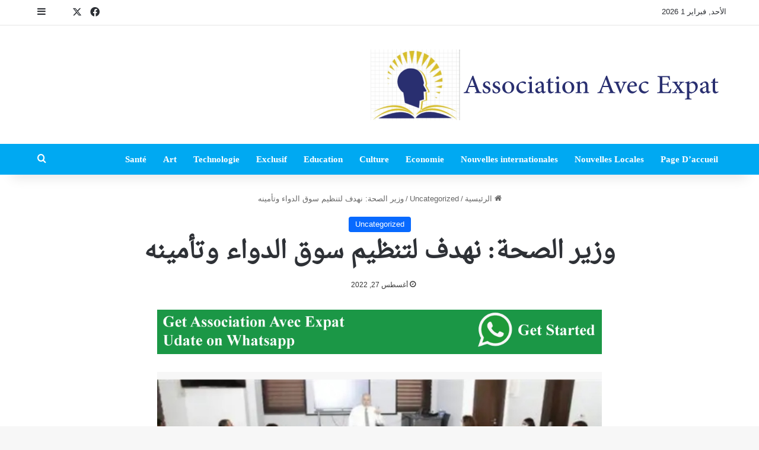

--- FILE ---
content_type: text/html; charset=UTF-8
request_url: https://associationavecexpat.com/192859/
body_size: 24299
content:
<!DOCTYPE html>
<html dir="rtl" lang="ar" class="" data-skin="light" prefix="og: http://ogp.me/ns#">
<head>
	<meta charset="UTF-8" />
	<link rel="profile" href="https://gmpg.org/xfn/11" />
	<title>وزير الصحة: نهدف لتنظيم سوق الدواء وتأمينه &#8211; Association Avec Expat</title>
<meta name='robots' content='max-image-preview:large' />
	<style>img:is([sizes="auto" i], [sizes^="auto," i]) { contain-intrinsic-size: 3000px 1500px }</style>
	<link rel='dns-prefetch' href='//www.fontstatic.com' />
<link rel="alternate" type="application/rss+xml" title="Association Avec Expat &laquo; الخلاصة" href="https://associationavecexpat.com/feed/" />

		<style type="text/css">
			:root{				
			--tie-preset-gradient-1: linear-gradient(135deg, rgba(6, 147, 227, 1) 0%, rgb(155, 81, 224) 100%);
			--tie-preset-gradient-2: linear-gradient(135deg, rgb(122, 220, 180) 0%, rgb(0, 208, 130) 100%);
			--tie-preset-gradient-3: linear-gradient(135deg, rgba(252, 185, 0, 1) 0%, rgba(255, 105, 0, 1) 100%);
			--tie-preset-gradient-4: linear-gradient(135deg, rgba(255, 105, 0, 1) 0%, rgb(207, 46, 46) 100%);
			--tie-preset-gradient-5: linear-gradient(135deg, rgb(238, 238, 238) 0%, rgb(169, 184, 195) 100%);
			--tie-preset-gradient-6: linear-gradient(135deg, rgb(74, 234, 220) 0%, rgb(151, 120, 209) 20%, rgb(207, 42, 186) 40%, rgb(238, 44, 130) 60%, rgb(251, 105, 98) 80%, rgb(254, 248, 76) 100%);
			--tie-preset-gradient-7: linear-gradient(135deg, rgb(255, 206, 236) 0%, rgb(152, 150, 240) 100%);
			--tie-preset-gradient-8: linear-gradient(135deg, rgb(254, 205, 165) 0%, rgb(254, 45, 45) 50%, rgb(107, 0, 62) 100%);
			--tie-preset-gradient-9: linear-gradient(135deg, rgb(255, 203, 112) 0%, rgb(199, 81, 192) 50%, rgb(65, 88, 208) 100%);
			--tie-preset-gradient-10: linear-gradient(135deg, rgb(255, 245, 203) 0%, rgb(182, 227, 212) 50%, rgb(51, 167, 181) 100%);
			--tie-preset-gradient-11: linear-gradient(135deg, rgb(202, 248, 128) 0%, rgb(113, 206, 126) 100%);
			--tie-preset-gradient-12: linear-gradient(135deg, rgb(2, 3, 129) 0%, rgb(40, 116, 252) 100%);
			--tie-preset-gradient-13: linear-gradient(135deg, #4D34FA, #ad34fa);
			--tie-preset-gradient-14: linear-gradient(135deg, #0057FF, #31B5FF);
			--tie-preset-gradient-15: linear-gradient(135deg, #FF007A, #FF81BD);
			--tie-preset-gradient-16: linear-gradient(135deg, #14111E, #4B4462);
			--tie-preset-gradient-17: linear-gradient(135deg, #F32758, #FFC581);

			
					--main-nav-background: #1f2024;
					--main-nav-secondry-background: rgba(0,0,0,0.2);
					--main-nav-primary-color: #0088ff;
					--main-nav-contrast-primary-color: #FFFFFF;
					--main-nav-text-color: #FFFFFF;
					--main-nav-secondry-text-color: rgba(225,255,255,0.5);
					--main-nav-main-border-color: rgba(255,255,255,0.07);
					--main-nav-secondry-border-color: rgba(255,255,255,0.04);
				
			}
		</style>
	
<meta property="og:title" content="وزير الصحة: نهدف لتنظيم سوق الدواء وتأمينه - Association Avec Expat" />
<meta property="og:type" content="article" />
<meta property="og:description" content="ترأس وزير الصحة العامة فراس الأبيض، ورشة عمل ضمت ممثلين عن المستشفيات الجامعية الستة (الجامعة الأمير" />
<meta property="og:url" content="https://associationavecexpat.com/192859/" />
<meta property="og:site_name" content="Association Avec Expat" />
<meta property="og:image" content="https://associationavecexpat.com/wp-content/uploads/2022/08/Screenshot_20220827_124503.jpg" />
<meta name="viewport" content="width=device-width, initial-scale=1.0" /><script type="text/javascript">
/* <![CDATA[ */
window._wpemojiSettings = {"baseUrl":"https:\/\/s.w.org\/images\/core\/emoji\/16.0.1\/72x72\/","ext":".png","svgUrl":"https:\/\/s.w.org\/images\/core\/emoji\/16.0.1\/svg\/","svgExt":".svg","source":{"concatemoji":"https:\/\/associationavecexpat.com\/wp-includes\/js\/wp-emoji-release.min.js?ver=6.8.3"}};
/*! This file is auto-generated */
!function(s,n){var o,i,e;function c(e){try{var t={supportTests:e,timestamp:(new Date).valueOf()};sessionStorage.setItem(o,JSON.stringify(t))}catch(e){}}function p(e,t,n){e.clearRect(0,0,e.canvas.width,e.canvas.height),e.fillText(t,0,0);var t=new Uint32Array(e.getImageData(0,0,e.canvas.width,e.canvas.height).data),a=(e.clearRect(0,0,e.canvas.width,e.canvas.height),e.fillText(n,0,0),new Uint32Array(e.getImageData(0,0,e.canvas.width,e.canvas.height).data));return t.every(function(e,t){return e===a[t]})}function u(e,t){e.clearRect(0,0,e.canvas.width,e.canvas.height),e.fillText(t,0,0);for(var n=e.getImageData(16,16,1,1),a=0;a<n.data.length;a++)if(0!==n.data[a])return!1;return!0}function f(e,t,n,a){switch(t){case"flag":return n(e,"\ud83c\udff3\ufe0f\u200d\u26a7\ufe0f","\ud83c\udff3\ufe0f\u200b\u26a7\ufe0f")?!1:!n(e,"\ud83c\udde8\ud83c\uddf6","\ud83c\udde8\u200b\ud83c\uddf6")&&!n(e,"\ud83c\udff4\udb40\udc67\udb40\udc62\udb40\udc65\udb40\udc6e\udb40\udc67\udb40\udc7f","\ud83c\udff4\u200b\udb40\udc67\u200b\udb40\udc62\u200b\udb40\udc65\u200b\udb40\udc6e\u200b\udb40\udc67\u200b\udb40\udc7f");case"emoji":return!a(e,"\ud83e\udedf")}return!1}function g(e,t,n,a){var r="undefined"!=typeof WorkerGlobalScope&&self instanceof WorkerGlobalScope?new OffscreenCanvas(300,150):s.createElement("canvas"),o=r.getContext("2d",{willReadFrequently:!0}),i=(o.textBaseline="top",o.font="600 32px Arial",{});return e.forEach(function(e){i[e]=t(o,e,n,a)}),i}function t(e){var t=s.createElement("script");t.src=e,t.defer=!0,s.head.appendChild(t)}"undefined"!=typeof Promise&&(o="wpEmojiSettingsSupports",i=["flag","emoji"],n.supports={everything:!0,everythingExceptFlag:!0},e=new Promise(function(e){s.addEventListener("DOMContentLoaded",e,{once:!0})}),new Promise(function(t){var n=function(){try{var e=JSON.parse(sessionStorage.getItem(o));if("object"==typeof e&&"number"==typeof e.timestamp&&(new Date).valueOf()<e.timestamp+604800&&"object"==typeof e.supportTests)return e.supportTests}catch(e){}return null}();if(!n){if("undefined"!=typeof Worker&&"undefined"!=typeof OffscreenCanvas&&"undefined"!=typeof URL&&URL.createObjectURL&&"undefined"!=typeof Blob)try{var e="postMessage("+g.toString()+"("+[JSON.stringify(i),f.toString(),p.toString(),u.toString()].join(",")+"));",a=new Blob([e],{type:"text/javascript"}),r=new Worker(URL.createObjectURL(a),{name:"wpTestEmojiSupports"});return void(r.onmessage=function(e){c(n=e.data),r.terminate(),t(n)})}catch(e){}c(n=g(i,f,p,u))}t(n)}).then(function(e){for(var t in e)n.supports[t]=e[t],n.supports.everything=n.supports.everything&&n.supports[t],"flag"!==t&&(n.supports.everythingExceptFlag=n.supports.everythingExceptFlag&&n.supports[t]);n.supports.everythingExceptFlag=n.supports.everythingExceptFlag&&!n.supports.flag,n.DOMReady=!1,n.readyCallback=function(){n.DOMReady=!0}}).then(function(){return e}).then(function(){var e;n.supports.everything||(n.readyCallback(),(e=n.source||{}).concatemoji?t(e.concatemoji):e.wpemoji&&e.twemoji&&(t(e.twemoji),t(e.wpemoji)))}))}((window,document),window._wpemojiSettings);
/* ]]> */
</script>

<link rel='stylesheet' id='droid-naskh-css' href='https://www.fontstatic.com/f=droid-naskh?ver=6.8.3' type='text/css' media='all' />
<style id='wp-emoji-styles-inline-css' type='text/css'>

	img.wp-smiley, img.emoji {
		display: inline !important;
		border: none !important;
		box-shadow: none !important;
		height: 1em !important;
		width: 1em !important;
		margin: 0 0.07em !important;
		vertical-align: -0.1em !important;
		background: none !important;
		padding: 0 !important;
	}
</style>
<link rel='stylesheet' id='wp-block-library-rtl-css' href='https://associationavecexpat.com/wp-includes/css/dist/block-library/style-rtl.min.css?ver=6.8.3' type='text/css' media='all' />
<style id='wp-block-library-theme-inline-css' type='text/css'>
.wp-block-audio :where(figcaption){color:#555;font-size:13px;text-align:center}.is-dark-theme .wp-block-audio :where(figcaption){color:#ffffffa6}.wp-block-audio{margin:0 0 1em}.wp-block-code{border:1px solid #ccc;border-radius:4px;font-family:Menlo,Consolas,monaco,monospace;padding:.8em 1em}.wp-block-embed :where(figcaption){color:#555;font-size:13px;text-align:center}.is-dark-theme .wp-block-embed :where(figcaption){color:#ffffffa6}.wp-block-embed{margin:0 0 1em}.blocks-gallery-caption{color:#555;font-size:13px;text-align:center}.is-dark-theme .blocks-gallery-caption{color:#ffffffa6}:root :where(.wp-block-image figcaption){color:#555;font-size:13px;text-align:center}.is-dark-theme :root :where(.wp-block-image figcaption){color:#ffffffa6}.wp-block-image{margin:0 0 1em}.wp-block-pullquote{border-bottom:4px solid;border-top:4px solid;color:currentColor;margin-bottom:1.75em}.wp-block-pullquote cite,.wp-block-pullquote footer,.wp-block-pullquote__citation{color:currentColor;font-size:.8125em;font-style:normal;text-transform:uppercase}.wp-block-quote{border-left:.25em solid;margin:0 0 1.75em;padding-left:1em}.wp-block-quote cite,.wp-block-quote footer{color:currentColor;font-size:.8125em;font-style:normal;position:relative}.wp-block-quote:where(.has-text-align-right){border-left:none;border-right:.25em solid;padding-left:0;padding-right:1em}.wp-block-quote:where(.has-text-align-center){border:none;padding-left:0}.wp-block-quote.is-large,.wp-block-quote.is-style-large,.wp-block-quote:where(.is-style-plain){border:none}.wp-block-search .wp-block-search__label{font-weight:700}.wp-block-search__button{border:1px solid #ccc;padding:.375em .625em}:where(.wp-block-group.has-background){padding:1.25em 2.375em}.wp-block-separator.has-css-opacity{opacity:.4}.wp-block-separator{border:none;border-bottom:2px solid;margin-left:auto;margin-right:auto}.wp-block-separator.has-alpha-channel-opacity{opacity:1}.wp-block-separator:not(.is-style-wide):not(.is-style-dots){width:100px}.wp-block-separator.has-background:not(.is-style-dots){border-bottom:none;height:1px}.wp-block-separator.has-background:not(.is-style-wide):not(.is-style-dots){height:2px}.wp-block-table{margin:0 0 1em}.wp-block-table td,.wp-block-table th{word-break:normal}.wp-block-table :where(figcaption){color:#555;font-size:13px;text-align:center}.is-dark-theme .wp-block-table :where(figcaption){color:#ffffffa6}.wp-block-video :where(figcaption){color:#555;font-size:13px;text-align:center}.is-dark-theme .wp-block-video :where(figcaption){color:#ffffffa6}.wp-block-video{margin:0 0 1em}:root :where(.wp-block-template-part.has-background){margin-bottom:0;margin-top:0;padding:1.25em 2.375em}
</style>
<style id='classic-theme-styles-inline-css' type='text/css'>
/*! This file is auto-generated */
.wp-block-button__link{color:#fff;background-color:#32373c;border-radius:9999px;box-shadow:none;text-decoration:none;padding:calc(.667em + 2px) calc(1.333em + 2px);font-size:1.125em}.wp-block-file__button{background:#32373c;color:#fff;text-decoration:none}
</style>
<style id='global-styles-inline-css' type='text/css'>
:root{--wp--preset--aspect-ratio--square: 1;--wp--preset--aspect-ratio--4-3: 4/3;--wp--preset--aspect-ratio--3-4: 3/4;--wp--preset--aspect-ratio--3-2: 3/2;--wp--preset--aspect-ratio--2-3: 2/3;--wp--preset--aspect-ratio--16-9: 16/9;--wp--preset--aspect-ratio--9-16: 9/16;--wp--preset--color--black: #000000;--wp--preset--color--cyan-bluish-gray: #abb8c3;--wp--preset--color--white: #ffffff;--wp--preset--color--pale-pink: #f78da7;--wp--preset--color--vivid-red: #cf2e2e;--wp--preset--color--luminous-vivid-orange: #ff6900;--wp--preset--color--luminous-vivid-amber: #fcb900;--wp--preset--color--light-green-cyan: #7bdcb5;--wp--preset--color--vivid-green-cyan: #00d084;--wp--preset--color--pale-cyan-blue: #8ed1fc;--wp--preset--color--vivid-cyan-blue: #0693e3;--wp--preset--color--vivid-purple: #9b51e0;--wp--preset--color--global-color: #0088ff;--wp--preset--gradient--vivid-cyan-blue-to-vivid-purple: linear-gradient(135deg,rgba(6,147,227,1) 0%,rgb(155,81,224) 100%);--wp--preset--gradient--light-green-cyan-to-vivid-green-cyan: linear-gradient(135deg,rgb(122,220,180) 0%,rgb(0,208,130) 100%);--wp--preset--gradient--luminous-vivid-amber-to-luminous-vivid-orange: linear-gradient(135deg,rgba(252,185,0,1) 0%,rgba(255,105,0,1) 100%);--wp--preset--gradient--luminous-vivid-orange-to-vivid-red: linear-gradient(135deg,rgba(255,105,0,1) 0%,rgb(207,46,46) 100%);--wp--preset--gradient--very-light-gray-to-cyan-bluish-gray: linear-gradient(135deg,rgb(238,238,238) 0%,rgb(169,184,195) 100%);--wp--preset--gradient--cool-to-warm-spectrum: linear-gradient(135deg,rgb(74,234,220) 0%,rgb(151,120,209) 20%,rgb(207,42,186) 40%,rgb(238,44,130) 60%,rgb(251,105,98) 80%,rgb(254,248,76) 100%);--wp--preset--gradient--blush-light-purple: linear-gradient(135deg,rgb(255,206,236) 0%,rgb(152,150,240) 100%);--wp--preset--gradient--blush-bordeaux: linear-gradient(135deg,rgb(254,205,165) 0%,rgb(254,45,45) 50%,rgb(107,0,62) 100%);--wp--preset--gradient--luminous-dusk: linear-gradient(135deg,rgb(255,203,112) 0%,rgb(199,81,192) 50%,rgb(65,88,208) 100%);--wp--preset--gradient--pale-ocean: linear-gradient(135deg,rgb(255,245,203) 0%,rgb(182,227,212) 50%,rgb(51,167,181) 100%);--wp--preset--gradient--electric-grass: linear-gradient(135deg,rgb(202,248,128) 0%,rgb(113,206,126) 100%);--wp--preset--gradient--midnight: linear-gradient(135deg,rgb(2,3,129) 0%,rgb(40,116,252) 100%);--wp--preset--font-size--small: 13px;--wp--preset--font-size--medium: 20px;--wp--preset--font-size--large: 36px;--wp--preset--font-size--x-large: 42px;--wp--preset--spacing--20: 0.44rem;--wp--preset--spacing--30: 0.67rem;--wp--preset--spacing--40: 1rem;--wp--preset--spacing--50: 1.5rem;--wp--preset--spacing--60: 2.25rem;--wp--preset--spacing--70: 3.38rem;--wp--preset--spacing--80: 5.06rem;--wp--preset--shadow--natural: 6px 6px 9px rgba(0, 0, 0, 0.2);--wp--preset--shadow--deep: 12px 12px 50px rgba(0, 0, 0, 0.4);--wp--preset--shadow--sharp: 6px 6px 0px rgba(0, 0, 0, 0.2);--wp--preset--shadow--outlined: 6px 6px 0px -3px rgba(255, 255, 255, 1), 6px 6px rgba(0, 0, 0, 1);--wp--preset--shadow--crisp: 6px 6px 0px rgba(0, 0, 0, 1);}:where(.is-layout-flex){gap: 0.5em;}:where(.is-layout-grid){gap: 0.5em;}body .is-layout-flex{display: flex;}.is-layout-flex{flex-wrap: wrap;align-items: center;}.is-layout-flex > :is(*, div){margin: 0;}body .is-layout-grid{display: grid;}.is-layout-grid > :is(*, div){margin: 0;}:where(.wp-block-columns.is-layout-flex){gap: 2em;}:where(.wp-block-columns.is-layout-grid){gap: 2em;}:where(.wp-block-post-template.is-layout-flex){gap: 1.25em;}:where(.wp-block-post-template.is-layout-grid){gap: 1.25em;}.has-black-color{color: var(--wp--preset--color--black) !important;}.has-cyan-bluish-gray-color{color: var(--wp--preset--color--cyan-bluish-gray) !important;}.has-white-color{color: var(--wp--preset--color--white) !important;}.has-pale-pink-color{color: var(--wp--preset--color--pale-pink) !important;}.has-vivid-red-color{color: var(--wp--preset--color--vivid-red) !important;}.has-luminous-vivid-orange-color{color: var(--wp--preset--color--luminous-vivid-orange) !important;}.has-luminous-vivid-amber-color{color: var(--wp--preset--color--luminous-vivid-amber) !important;}.has-light-green-cyan-color{color: var(--wp--preset--color--light-green-cyan) !important;}.has-vivid-green-cyan-color{color: var(--wp--preset--color--vivid-green-cyan) !important;}.has-pale-cyan-blue-color{color: var(--wp--preset--color--pale-cyan-blue) !important;}.has-vivid-cyan-blue-color{color: var(--wp--preset--color--vivid-cyan-blue) !important;}.has-vivid-purple-color{color: var(--wp--preset--color--vivid-purple) !important;}.has-black-background-color{background-color: var(--wp--preset--color--black) !important;}.has-cyan-bluish-gray-background-color{background-color: var(--wp--preset--color--cyan-bluish-gray) !important;}.has-white-background-color{background-color: var(--wp--preset--color--white) !important;}.has-pale-pink-background-color{background-color: var(--wp--preset--color--pale-pink) !important;}.has-vivid-red-background-color{background-color: var(--wp--preset--color--vivid-red) !important;}.has-luminous-vivid-orange-background-color{background-color: var(--wp--preset--color--luminous-vivid-orange) !important;}.has-luminous-vivid-amber-background-color{background-color: var(--wp--preset--color--luminous-vivid-amber) !important;}.has-light-green-cyan-background-color{background-color: var(--wp--preset--color--light-green-cyan) !important;}.has-vivid-green-cyan-background-color{background-color: var(--wp--preset--color--vivid-green-cyan) !important;}.has-pale-cyan-blue-background-color{background-color: var(--wp--preset--color--pale-cyan-blue) !important;}.has-vivid-cyan-blue-background-color{background-color: var(--wp--preset--color--vivid-cyan-blue) !important;}.has-vivid-purple-background-color{background-color: var(--wp--preset--color--vivid-purple) !important;}.has-black-border-color{border-color: var(--wp--preset--color--black) !important;}.has-cyan-bluish-gray-border-color{border-color: var(--wp--preset--color--cyan-bluish-gray) !important;}.has-white-border-color{border-color: var(--wp--preset--color--white) !important;}.has-pale-pink-border-color{border-color: var(--wp--preset--color--pale-pink) !important;}.has-vivid-red-border-color{border-color: var(--wp--preset--color--vivid-red) !important;}.has-luminous-vivid-orange-border-color{border-color: var(--wp--preset--color--luminous-vivid-orange) !important;}.has-luminous-vivid-amber-border-color{border-color: var(--wp--preset--color--luminous-vivid-amber) !important;}.has-light-green-cyan-border-color{border-color: var(--wp--preset--color--light-green-cyan) !important;}.has-vivid-green-cyan-border-color{border-color: var(--wp--preset--color--vivid-green-cyan) !important;}.has-pale-cyan-blue-border-color{border-color: var(--wp--preset--color--pale-cyan-blue) !important;}.has-vivid-cyan-blue-border-color{border-color: var(--wp--preset--color--vivid-cyan-blue) !important;}.has-vivid-purple-border-color{border-color: var(--wp--preset--color--vivid-purple) !important;}.has-vivid-cyan-blue-to-vivid-purple-gradient-background{background: var(--wp--preset--gradient--vivid-cyan-blue-to-vivid-purple) !important;}.has-light-green-cyan-to-vivid-green-cyan-gradient-background{background: var(--wp--preset--gradient--light-green-cyan-to-vivid-green-cyan) !important;}.has-luminous-vivid-amber-to-luminous-vivid-orange-gradient-background{background: var(--wp--preset--gradient--luminous-vivid-amber-to-luminous-vivid-orange) !important;}.has-luminous-vivid-orange-to-vivid-red-gradient-background{background: var(--wp--preset--gradient--luminous-vivid-orange-to-vivid-red) !important;}.has-very-light-gray-to-cyan-bluish-gray-gradient-background{background: var(--wp--preset--gradient--very-light-gray-to-cyan-bluish-gray) !important;}.has-cool-to-warm-spectrum-gradient-background{background: var(--wp--preset--gradient--cool-to-warm-spectrum) !important;}.has-blush-light-purple-gradient-background{background: var(--wp--preset--gradient--blush-light-purple) !important;}.has-blush-bordeaux-gradient-background{background: var(--wp--preset--gradient--blush-bordeaux) !important;}.has-luminous-dusk-gradient-background{background: var(--wp--preset--gradient--luminous-dusk) !important;}.has-pale-ocean-gradient-background{background: var(--wp--preset--gradient--pale-ocean) !important;}.has-electric-grass-gradient-background{background: var(--wp--preset--gradient--electric-grass) !important;}.has-midnight-gradient-background{background: var(--wp--preset--gradient--midnight) !important;}.has-small-font-size{font-size: var(--wp--preset--font-size--small) !important;}.has-medium-font-size{font-size: var(--wp--preset--font-size--medium) !important;}.has-large-font-size{font-size: var(--wp--preset--font-size--large) !important;}.has-x-large-font-size{font-size: var(--wp--preset--font-size--x-large) !important;}
:where(.wp-block-post-template.is-layout-flex){gap: 1.25em;}:where(.wp-block-post-template.is-layout-grid){gap: 1.25em;}
:where(.wp-block-columns.is-layout-flex){gap: 2em;}:where(.wp-block-columns.is-layout-grid){gap: 2em;}
:root :where(.wp-block-pullquote){font-size: 1.5em;line-height: 1.6;}
</style>
<link rel='stylesheet' id='tie-css-base-css' href='https://associationavecexpat.com/wp-content/themes/jannah/assets/css/base.min.css?ver=7.2.0' type='text/css' media='all' />
<link rel='stylesheet' id='tie-css-styles-css' href='https://associationavecexpat.com/wp-content/themes/jannah/assets/css/style.min.css?ver=7.2.0' type='text/css' media='all' />
<link rel='stylesheet' id='tie-css-widgets-css' href='https://associationavecexpat.com/wp-content/themes/jannah/assets/css/widgets.min.css?ver=7.2.0' type='text/css' media='all' />
<link rel='stylesheet' id='tie-css-helpers-css' href='https://associationavecexpat.com/wp-content/themes/jannah/assets/css/helpers.min.css?ver=7.2.0' type='text/css' media='all' />
<link rel='stylesheet' id='tie-fontawesome5-css' href='https://associationavecexpat.com/wp-content/themes/jannah/assets/css/fontawesome.css?ver=7.2.0' type='text/css' media='all' />
<link rel='stylesheet' id='tie-css-ilightbox-css' href='https://associationavecexpat.com/wp-content/themes/jannah/assets/ilightbox/dark-skin/skin.css?ver=7.2.0' type='text/css' media='all' />
<link rel='stylesheet' id='tie-css-single-css' href='https://associationavecexpat.com/wp-content/themes/jannah/assets/css/single.min.css?ver=7.2.0' type='text/css' media='all' />
<link rel='stylesheet' id='tie-css-print-css' href='https://associationavecexpat.com/wp-content/themes/jannah/assets/css/print.css?ver=7.2.0' type='text/css' media='print' />
<style id='tie-css-print-inline-css' type='text/css'>
.logo-text,h1,h2,h3,h4,h5,h6,.the-subtitle{font-family: droid-naskh;}#main-nav .main-menu > ul > li > a{font-family: 'Times New Roman',Times,serif;}#main-nav .main-menu > ul > li > a{font-size: 15px;font-weight: 700;}#main-nav{line-height: 4em}.breaking .breaking-title{font-size: 12px;}.ticker-wrapper .ticker-content{font-size: 15px;font-weight: 800;}#the-post .entry-content,#the-post .entry-content p{font-size: 20px;font-weight: 500;}#tie-wrapper .mag-box.big-post-left-box li:not(:first-child) .post-title,#tie-wrapper .mag-box.big-post-top-box li:not(:first-child) .post-title,#tie-wrapper .mag-box.half-box li:not(:first-child) .post-title,#tie-wrapper .mag-box.big-thumb-left-box li:not(:first-child) .post-title,#tie-wrapper .mag-box.scrolling-box .slide .post-title,#tie-wrapper .mag-box.miscellaneous-box li:not(:first-child) .post-title{font-weight: 500;}#header-notification-bar{background: var( --tie-preset-gradient-13 );}#header-notification-bar{--tie-buttons-color: #FFFFFF;--tie-buttons-border-color: #FFFFFF;--tie-buttons-hover-color: #e1e1e1;--tie-buttons-hover-text: #000000;}#header-notification-bar{--tie-buttons-text: #000000;}#main-nav,#main-nav .menu-sub-content,#main-nav .comp-sub-menu,#main-nav ul.cats-vertical li a.is-active,#main-nav ul.cats-vertical li a:hover,#autocomplete-suggestions.search-in-main-nav{background-color: #00a9f2;}#main-nav{border-width: 0;}#theme-header #main-nav:not(.fixed-nav){bottom: 0;}#main-nav .icon-basecloud-bg:after{color: #00a9f2;}#autocomplete-suggestions.search-in-main-nav{border-color: rgba(255,255,255,0.07);}.main-nav-boxed #main-nav .main-menu-wrapper{border-width: 0;}#footer{background-color: #8cbbdb;}#footer .posts-list-counter .posts-list-items li.widget-post-list:before{border-color: #8cbbdb;}#footer .timeline-widget a .date:before{border-color: rgba(140,187,219,0.8);}#footer .footer-boxed-widget-area,#footer textarea,#footer input:not([type=submit]),#footer select,#footer code,#footer kbd,#footer pre,#footer samp,#footer .show-more-button,#footer .slider-links .tie-slider-nav span,#footer #wp-calendar,#footer #wp-calendar tbody td,#footer #wp-calendar thead th,#footer .widget.buddypress .item-options a{border-color: rgba(255,255,255,0.1);}#footer .social-statistics-widget .white-bg li.social-icons-item a,#footer .widget_tag_cloud .tagcloud a,#footer .latest-tweets-widget .slider-links .tie-slider-nav span,#footer .widget_layered_nav_filters a{border-color: rgba(255,255,255,0.1);}#footer .social-statistics-widget .white-bg li:before{background: rgba(255,255,255,0.1);}.site-footer #wp-calendar tbody td{background: rgba(255,255,255,0.02);}#footer .white-bg .social-icons-item a span.followers span,#footer .circle-three-cols .social-icons-item a .followers-num,#footer .circle-three-cols .social-icons-item a .followers-name{color: rgba(255,255,255,0.8);}#footer .timeline-widget ul:before,#footer .timeline-widget a:not(:hover) .date:before{background-color: #6e9dbd;}#footer,#footer textarea,#footer input:not([type='submit']),#footer select,#footer #wp-calendar tbody,#footer .tie-slider-nav li span:not(:hover),#footer .widget_categories li a:before,#footer .widget_product_categories li a:before,#footer .widget_layered_nav li a:before,#footer .widget_archive li a:before,#footer .widget_nav_menu li a:before,#footer .widget_meta li a:before,#footer .widget_pages li a:before,#footer .widget_recent_entries li a:before,#footer .widget_display_forums li a:before,#footer .widget_display_views li a:before,#footer .widget_rss li a:before,#footer .widget_display_stats dt:before,#footer .subscribe-widget-content h3,#footer .about-author .social-icons a:not(:hover) span{color: #ffffff;}#footer post-widget-body .meta-item,#footer .post-meta,#footer .stream-title,#footer.dark-skin .timeline-widget .date,#footer .wp-caption .wp-caption-text,#footer .rss-date{color: rgba(255,255,255,0.7);}#footer input::-moz-placeholder{color: #ffffff;}#footer input:-moz-placeholder{color: #ffffff;}#footer input:-ms-input-placeholder{color: #ffffff;}#footer input::-webkit-input-placeholder{color: #ffffff;}.social-icons-item .custom-link-1-social-icon{background-color: #3498db !important;}.social-icons-item .custom-link-1-social-icon span{color: #3498db;}.social-icons-item .custom-link-1-social-icon.custom-social-img span.social-icon-img{background-image: url('https://scontent.fbey18-1.fna.fbcdn.net/v/t1.0-9/72273928_101297394624834_7188434656771964928_n.jpg?_nc_cat=110&_nc_oc=AQlaeF94XCsOTTt_33hNJgig0FqJapp4JWvZCftIQpGssfSnQCALEKxl_oKHzFqN_DM&_nc_ht=scontent.fbey18-1.fna&oh=779bd3ed026d68c0a2e825c64d5caeb1&oe=5E1BF9B1');}
</style>
<script type="text/javascript" src="https://associationavecexpat.com/wp-includes/js/jquery/jquery.min.js?ver=3.7.1" id="jquery-core-js"></script>
<script type="text/javascript" src="https://associationavecexpat.com/wp-includes/js/jquery/jquery-migrate.min.js?ver=3.4.1" id="jquery-migrate-js"></script>
<link rel="https://api.w.org/" href="https://associationavecexpat.com/wp-json/" /><link rel="alternate" title="JSON" type="application/json" href="https://associationavecexpat.com/wp-json/wp/v2/posts/192859" /><link rel="EditURI" type="application/rsd+xml" title="RSD" href="https://associationavecexpat.com/xmlrpc.php?rsd" />
<link rel="stylesheet" href="https://associationavecexpat.com/wp-content/themes/jannah/rtl.css" type="text/css" media="screen" /><meta name="generator" content="WordPress 6.8.3" />
<link rel="canonical" href="https://associationavecexpat.com/192859/" />
<link rel='shortlink' href='https://associationavecexpat.com/?p=192859' />
<link rel="alternate" title="oEmbed (JSON)" type="application/json+oembed" href="https://associationavecexpat.com/wp-json/oembed/1.0/embed?url=https%3A%2F%2Fassociationavecexpat.com%2F192859%2F" />
<link rel="alternate" title="oEmbed (XML)" type="text/xml+oembed" href="https://associationavecexpat.com/wp-json/oembed/1.0/embed?url=https%3A%2F%2Fassociationavecexpat.com%2F192859%2F&#038;format=xml" />
<meta http-equiv="X-UA-Compatible" content="IE=edge">
</head>

<body id="tie-body" class="rtl wp-singular post-template-default single single-post postid-192859 single-format-standard wp-theme-jannah wrapper-has-shadow block-head-1 magazine2 is-thumb-overlay-disabled is-desktop is-header-layout-3 one-column-no-sidebar post-layout-3 wide-title-narrow-media is-standard-format has-mobile-share hide_breaking_news hide_share_post_top hide_share_post_bottom">



<div class="background-overlay">

	<div id="tie-container" class="site tie-container">

		
		<div id="tie-wrapper">

			
<header id="theme-header" class="theme-header header-layout-3 main-nav-dark main-nav-default-dark main-nav-below no-stream-item top-nav-active top-nav-light top-nav-default-light top-nav-above has-shadow has-normal-width-logo mobile-header-centered">
	
<nav id="top-nav"  class="has-date-menu-components top-nav header-nav" aria-label="الشريط العلوي">
	<div class="container">
		<div class="topbar-wrapper">

			
					<div class="topbar-today-date">
						الأحد, فبراير 1 2026					</div>
					
			<div class="tie-alignleft">
							</div><!-- .tie-alignleft /-->

			<div class="tie-alignright">
				<ul class="components"> <li class="social-icons-item"><a class="social-link facebook-social-icon" rel="external noopener nofollow" target="_blank" href="https://www.facebook.com/profile.php?id=100084457014531&#038;mibextid=ZbWKwL"><span class="tie-social-icon tie-icon-facebook"></span><span class="screen-reader-text">فيسبوك</span></a></li><li class="social-icons-item"><a class="social-link twitter-social-icon" rel="external noopener nofollow" target="_blank" href="https://twitter.com/AvecExpat?t=vTfOuIXnB9xhTaWrC8L_FQ&#038;s=09"><span class="tie-social-icon tie-icon-twitter"></span><span class="screen-reader-text">‫X</span></a></li><li class="social-icons-item"><a class="social-link social-custom-link custom-link-1-social-icon custom-social-img" rel="external noopener nofollow" target="_blank" href="https://www.facebook.com/profile.php?id=100084457014531&#038;mibextid=ZbWKwL"><span class="tie-social-icon social-icon-img social-icon-img-1"></span><span class="screen-reader-text">Association avec expat </span></a></li> 	<li class="side-aside-nav-icon menu-item custom-menu-link">
		<a href="#">
			<span class="tie-icon-navicon" aria-hidden="true"></span>
			<span class="screen-reader-text">إضافة عمود جانبي</span>
		</a>
	</li>
	</ul><!-- Components -->			</div><!-- .tie-alignright /-->

		</div><!-- .topbar-wrapper /-->
	</div><!-- .container /-->
</nav><!-- #top-nav /-->

<div class="container header-container">
	<div class="tie-row logo-row">

		
		<div class="logo-wrapper">
			<div class="tie-col-md-4 logo-container clearfix">
				<div id="mobile-header-components-area_1" class="mobile-header-components"></div>
		<div id="logo" class="image-logo" >

			
			<a title="Association Avec Expat" href="https://associationavecexpat.com/">
				
				<picture class="tie-logo-default tie-logo-picture">
					
					<source class="tie-logo-source-default tie-logo-source" srcset="https://associationavecexpat.com/wp-content/uploads/2022/08/logo2.png">
					<img class="tie-logo-img-default tie-logo-img" src="https://associationavecexpat.com/wp-content/uploads/2022/08/logo2.png" alt="Association Avec Expat" width="600" height="120" style="max-height:120px; width: auto;" />
				</picture>
						</a>

			
		</div><!-- #logo /-->

		<div id="mobile-header-components-area_2" class="mobile-header-components"><ul class="components"><li class="mobile-component_menu custom-menu-link"><a href="#" id="mobile-menu-icon" class=""><span class="tie-mobile-menu-icon nav-icon is-layout-1"></span><span class="screen-reader-text">القائمة</span></a></li></ul></div>			</div><!-- .tie-col /-->
		</div><!-- .logo-wrapper /-->

		
	</div><!-- .tie-row /-->
</div><!-- .container /-->

<div class="main-nav-wrapper">
	<nav id="main-nav" data-skin="search-in-main-nav" class="main-nav header-nav live-search-parent menu-style-default menu-style-solid-bg"  aria-label="القائمة الرئيسية">
		<div class="container">

			<div class="main-menu-wrapper">

				
				<div id="menu-components-wrap">

					
					<div class="main-menu main-menu-wrap">
						<div id="main-nav-menu" class="main-menu header-menu"><ul id="menu-main-menu" class="menu"><li id="menu-item-191767" class="menu-item menu-item-type-post_type menu-item-object-page menu-item-191767"><a href="https://associationavecexpat.com/nouvelles-internationales/%d8%a7%d9%84%d8%b1%d8%a6%d9%8a%d8%b3%d9%8a%d8%a9/">Page D’accueil</a></li>
<li id="menu-item-191774" class="menu-item menu-item-type-post_type menu-item-object-page menu-item-191774"><a href="https://associationavecexpat.com/nouvelles-locales/">Nouvelles Locales</a></li>
<li id="menu-item-191773" class="menu-item menu-item-type-post_type menu-item-object-page menu-item-191773"><a href="https://associationavecexpat.com/nouvelles-internationales/">Nouvelles internationales</a></li>
<li id="menu-item-191770" class="menu-item menu-item-type-post_type menu-item-object-page menu-item-191770"><a href="https://associationavecexpat.com/economie/">Economie</a></li>
<li id="menu-item-191769" class="menu-item menu-item-type-post_type menu-item-object-page menu-item-191769"><a href="https://associationavecexpat.com/culture/">Culture</a></li>
<li id="menu-item-191771" class="menu-item menu-item-type-post_type menu-item-object-page menu-item-191771"><a href="https://associationavecexpat.com/education/">Education</a></li>
<li id="menu-item-191772" class="menu-item menu-item-type-post_type menu-item-object-page menu-item-191772"><a href="https://associationavecexpat.com/exclusif/">Exclusif</a></li>
<li id="menu-item-191777" class="menu-item menu-item-type-post_type menu-item-object-page menu-item-191777"><a href="https://associationavecexpat.com/technologie/">Technologie</a></li>
<li id="menu-item-191768" class="menu-item menu-item-type-post_type menu-item-object-page menu-item-191768"><a href="https://associationavecexpat.com/art/">Art</a></li>
<li id="menu-item-191775" class="menu-item menu-item-type-post_type menu-item-object-page menu-item-191775"><a href="https://associationavecexpat.com/sante/">Santé</a></li>
</ul></div>					</div><!-- .main-menu /-->

					<ul class="components">			<li class="search-compact-icon menu-item custom-menu-link">
				<a href="#" class="tie-search-trigger">
					<span class="tie-icon-search tie-search-icon" aria-hidden="true"></span>
					<span class="screen-reader-text">بحث عن</span>
				</a>
			</li>
			</ul><!-- Components -->
				</div><!-- #menu-components-wrap /-->
			</div><!-- .main-menu-wrapper /-->
		</div><!-- .container /-->

			</nav><!-- #main-nav /-->
</div><!-- .main-nav-wrapper /-->

</header>


			<div class="container fullwidth-entry-title-wrapper">
				<div class="container-wrapper fullwidth-entry-title">
<header class="entry-header-outer">

	<nav id="breadcrumb"><a href="https://associationavecexpat.com/"><span class="tie-icon-home" aria-hidden="true"></span> الرئيسية</a><em class="delimiter">/</em><a href="https://associationavecexpat.com/category/uncategorized/">Uncategorized</a><em class="delimiter">/</em><span class="current">وزير الصحة: نهدف لتنظيم سوق الدواء وتأمينه</span></nav><script type="application/ld+json">{"@context":"http:\/\/schema.org","@type":"BreadcrumbList","@id":"#Breadcrumb","itemListElement":[{"@type":"ListItem","position":1,"item":{"name":"\u0627\u0644\u0631\u0626\u064a\u0633\u064a\u0629","@id":"https:\/\/associationavecexpat.com\/"}},{"@type":"ListItem","position":2,"item":{"name":"Uncategorized","@id":"https:\/\/associationavecexpat.com\/category\/uncategorized\/"}}]}</script>
	<div class="entry-header">

		<span class="post-cat-wrap"><a class="post-cat tie-cat-1" href="https://associationavecexpat.com/category/uncategorized/">Uncategorized</a></span>
		<h1 class="post-title entry-title">
			وزير الصحة: نهدف لتنظيم سوق الدواء وتأمينه		</h1>

		<div class="single-post-meta post-meta clearfix"><span class="date meta-item tie-icon">أغسطس 27, 2022</span></div><!-- .post-meta -->	</div><!-- .entry-header /-->

	
	
</header><!-- .entry-header-outer /-->


				</div>
			</div>
		<div id="content" class="site-content container"><div id="main-content-row" class="tie-row main-content-row">

<div class="main-content tie-col-md-8 tie-col-xs-12" role="main">

	<div class="stream-item stream-item-above-post">
					<a href="https://chat.whatsapp.com/GKAlRAFgQfR6AYHSivTJNt" title=""  >
						<img src="https://associationavecexpat.com/wp-content/uploads/2022/08/banner-whatsapp1.png" alt="" width="400" height="400" />
					</a>
				</div>
	<article id="the-post" class="container-wrapper post-content tie-standard">

		<div  class="featured-area"><div class="featured-area-inner"><figure class="single-featured-image"><img width="953" height="544" src="https://associationavecexpat.com/wp-content/uploads/2022/08/Screenshot_20220827_124503.jpg" class="attachment-full size-full wp-post-image" alt="" data-main-img="1" decoding="async" fetchpriority="high" srcset="https://associationavecexpat.com/wp-content/uploads/2022/08/Screenshot_20220827_124503.jpg 953w, https://associationavecexpat.com/wp-content/uploads/2022/08/Screenshot_20220827_124503-300x171.jpg 300w, https://associationavecexpat.com/wp-content/uploads/2022/08/Screenshot_20220827_124503-768x438.jpg 768w" sizes="(max-width: 953px) 100vw, 953px" /></figure></div></div>

		<div class="entry-content entry clearfix">

			
			<p><strong>ترأس وزير الصحة العامة فراس الأبيض، ورشة عمل ضمت ممثلين عن المستشفيات الجامعية الستة (الجامعة الأميركية، أوتيل ديو، الروم- القديس جاورجيوس، رزق &#8211; LAU، جبل لبنان، النبطية) التي ستشارك في المرحلة التجريبية للمسار الممكنن الذي ستنتهجه وزارة الصحة العامة لتتبع حركة الدواء في لبنان بعد استكماله بخمسة برامج وأنظمة مستحدثة ومرتبطة إلكترونيا ببعضها البعض.</strong></p>
<p>ومن المقرر أن تبدأ المرحلة التجريبية الأسبوع المقبل وتشمل تسعة أدوية لمرض السرطان، وبناء على النتائج المحققة، سيتم تباعا توسيع مروحة الأدوية وصولا إلى تتبع كامل أدوية الأمراض السرطانية في فترة لا تتعدى نهاية السنة، حيث سيشمل المشروع بعد ذلك كافة الأدوية المدعومة التي يستوردها لبنان.</p>
<p>وورشة العمل هذه لشرح المسار الممكنن لتتبع الدواء هي الثانية بعد الورشة الأولى التي كان قد ترأسها الأبيض الأسبوع الماضي وشملت كلا من الجمعيات التي تدعم مرضى السرطان والأطباء المتخصصين بعلاج الأورام السرطانية.</p>
<p>وشدد الأبيض على &#8220;ضرورة تعاون الجهات المعنية كافة لضمان تحقيق الهدف المرجو وهو تنظيم سوق الدواء ووقف الفوضى السائدة فيه وحصول كل مريض على دوائه&#8221;. وأوضح أن &#8220;المسار الممكنن للتتبع سيؤمن المعلومات الدقيقة عن المرضى وما يحتاجون إليه من أدوية، ما يخول الوزارة تأمين الدواء المطلوب لجميع المحتاجين إليه&#8221;. وقال: &#8220;إن ما نقوم به هو أفضل الممكن لأن المسار الممكنن سيمنع بيع الدواء المدعوم للمريض على أساس أنه غير مدعوم&#8221;.</p>
<p><strong>التفاصيل العامة للمشروع</strong></p>
<p>تم إعداد مسار مكننة الدواء بالتنسيق بين وزارة الصحة العامة ومنظمة الصحة العالمية ومنصة Impact التابعة للتفتيش المركزي وجمعية &#8220;عمال&#8221;، وهو ينقسم إلى مرحلتين: مسار تتبع المريض، ومسار تتبع الدواء. وفي ما يلي التفاصيل العامة:</p>
<p><strong>أولا- في مسار تتبع المريض:</strong><br />
إنشاء رقم صحي للمريض (Unique ID) يستند على بطاقة الهوية أو إخراج القيد أو جواز السفر، وسيتم ذلك في مراكز في وزارة الصحة العامة وعدد من المستشفيات بالتعاون مع متطوعين.<br />
يقوم الطبيب الاختصاصي المعالج بتسجيل الملف الصحي للمريض على برنامج &#8220;أمان&#8221; المستحدث. وبناء على هذا الملف تقرر اللجنة المعنية بالأمراض السرطانية في وزارة الصحة العامة إعطاء الموافقة على العلاج أو رفضها.<br />
تقوم المستشفيات بإبلاغ وزارة الصحة العامة بحاجة المريض للدواء بعد تأكد الجانبين من الرقم الصحي وحصول الملف على الموافقة في برنامج &#8220;أمان&#8221;، ليتم بعدها بالتنسيق بين الجانبين التواصل مع الشركة المستوردة لإرسال الدواء مباشرة إلى المستشفى بالكمية المطلوبة فقط.<br />
وبموجب هذا المسار سيعمل مستودع الكرنتينا وفق برنامج LMS Logistic Management System المرتبط بكل المناطق اللبنانية، والذي يؤكد امتلاك المريض رقما صحيا وحصوله على الموافقة للعلاج من خلال برنامج أمان.</p>
<p><strong>ثانيا- في مسار تتبع الدواء:</strong><br />
تطبيق برنامج Medleb الذي يتيح للتفتيش الصيدلي في وزارة الصحة العامة التحقق من وصول الأدوية التي تقدمت الشركات بلوائح لاستيرادها، وتحديد الكمية الحقيقية للأدوية التي تدخل إلى لبنان.<br />
تطبيق برنامج التتبع Meditrack الذي يتيح تسجيل علب الدواء فور وصولها بدءا من المطار إلى الوكيل والمستودع فالمستشفى والصيدلية وصولا إلى المريض.<br />
من المفترض أن يعطي هذان البرنامجان الأخيران النتيجة نفسها من حيث تحديد كمية الأدوية التي دخلت إلى لبنان ومن ثم الكمية التي تم استهلاكها.<br />
ولضمان حسن سير المشروع، سيتم إنشاء call center مهمته تقديم الدعم للمرضى والأطباء والمستشفيات والإجابة عن الاستفسارات الممكنة.</p>
<p>&nbsp;</p>
<p>mtv</p>

			
		</div><!-- .entry-content /-->

				<div id="post-extra-info">
			<div class="theiaStickySidebar">
				<div class="single-post-meta post-meta clearfix"><span class="date meta-item tie-icon">أغسطس 27, 2022</span></div><!-- .post-meta -->
			</div>
		</div>

		<div class="clearfix"></div>
		<script id="tie-schema-json" type="application/ld+json">{"@context":"http:\/\/schema.org","@type":"Article","dateCreated":"2022-08-27T12:47:07+03:00","datePublished":"2022-08-27T12:47:07+03:00","dateModified":"2022-08-27T12:47:07+03:00","headline":"\u0648\u0632\u064a\u0631 \u0627\u0644\u0635\u062d\u0629: \u0646\u0647\u062f\u0641 \u0644\u062a\u0646\u0638\u064a\u0645 \u0633\u0648\u0642 \u0627\u0644\u062f\u0648\u0627\u0621 \u0648\u062a\u0623\u0645\u064a\u0646\u0647","name":"\u0648\u0632\u064a\u0631 \u0627\u0644\u0635\u062d\u0629: \u0646\u0647\u062f\u0641 \u0644\u062a\u0646\u0638\u064a\u0645 \u0633\u0648\u0642 \u0627\u0644\u062f\u0648\u0627\u0621 \u0648\u062a\u0623\u0645\u064a\u0646\u0647","keywords":[],"url":"https:\/\/associationavecexpat.com\/192859\/","description":"\u062a\u0631\u0623\u0633 \u0648\u0632\u064a\u0631 \u0627\u0644\u0635\u062d\u0629 \u0627\u0644\u0639\u0627\u0645\u0629 \u0641\u0631\u0627\u0633 \u0627\u0644\u0623\u0628\u064a\u0636\u060c \u0648\u0631\u0634\u0629 \u0639\u0645\u0644 \u0636\u0645\u062a \u0645\u0645\u062b\u0644\u064a\u0646 \u0639\u0646 \u0627\u0644\u0645\u0633\u062a\u0634\u0641\u064a\u0627\u062a \u0627\u0644\u062c\u0627\u0645\u0639\u064a\u0629 \u0627\u0644\u0633\u062a\u0629 (\u0627\u0644\u062c\u0627\u0645\u0639\u0629 \u0627\u0644\u0623\u0645\u064a\u0631\u0643\u064a\u0629\u060c \u0623\u0648\u062a\u064a\u0644 \u062f\u064a\u0648\u060c \u0627\u0644\u0631\u0648\u0645- \u0627\u0644\u0642\u062f\u064a\u0633 \u062c\u0627\u0648\u0631\u062c\u064a\u0648\u0633\u060c \u0631\u0632\u0642 - LAU\u060c \u062c\u0628\u0644 \u0644\u0628\u0646\u0627\u0646\u060c \u0627\u0644\u0646\u0628\u0637\u064a\u0629) \u0627\u0644\u062a\u064a \u0633\u062a\u0634\u0627\u0631\u0643 \u0641\u064a \u0627\u0644\u0645\u0631\u062d\u0644\u0629 \u0627\u0644\u062a\u062c\u0631\u064a","copyrightYear":"2022","articleSection":"Uncategorized","articleBody":"\u062a\u0631\u0623\u0633 \u0648\u0632\u064a\u0631 \u0627\u0644\u0635\u062d\u0629 \u0627\u0644\u0639\u0627\u0645\u0629 \u0641\u0631\u0627\u0633 \u0627\u0644\u0623\u0628\u064a\u0636\u060c \u0648\u0631\u0634\u0629 \u0639\u0645\u0644 \u0636\u0645\u062a \u0645\u0645\u062b\u0644\u064a\u0646 \u0639\u0646 \u0627\u0644\u0645\u0633\u062a\u0634\u0641\u064a\u0627\u062a \u0627\u0644\u062c\u0627\u0645\u0639\u064a\u0629 \u0627\u0644\u0633\u062a\u0629 (\u0627\u0644\u062c\u0627\u0645\u0639\u0629 \u0627\u0644\u0623\u0645\u064a\u0631\u0643\u064a\u0629\u060c \u0623\u0648\u062a\u064a\u0644 \u062f\u064a\u0648\u060c \u0627\u0644\u0631\u0648\u0645- \u0627\u0644\u0642\u062f\u064a\u0633 \u062c\u0627\u0648\u0631\u062c\u064a\u0648\u0633\u060c \u0631\u0632\u0642 - LAU\u060c \u062c\u0628\u0644 \u0644\u0628\u0646\u0627\u0646\u060c \u0627\u0644\u0646\u0628\u0637\u064a\u0629) \u0627\u0644\u062a\u064a \u0633\u062a\u0634\u0627\u0631\u0643 \u0641\u064a \u0627\u0644\u0645\u0631\u062d\u0644\u0629 \u0627\u0644\u062a\u062c\u0631\u064a\u0628\u064a\u0629 \u0644\u0644\u0645\u0633\u0627\u0631 \u0627\u0644\u0645\u0645\u0643\u0646\u0646 \u0627\u0644\u0630\u064a \u0633\u062a\u0646\u062a\u0647\u062c\u0647 \u0648\u0632\u0627\u0631\u0629 \u0627\u0644\u0635\u062d\u0629 \u0627\u0644\u0639\u0627\u0645\u0629 \u0644\u062a\u062a\u0628\u0639 \u062d\u0631\u0643\u0629 \u0627\u0644\u062f\u0648\u0627\u0621 \u0641\u064a \u0644\u0628\u0646\u0627\u0646 \u0628\u0639\u062f \u0627\u0633\u062a\u0643\u0645\u0627\u0644\u0647 \u0628\u062e\u0645\u0633\u0629 \u0628\u0631\u0627\u0645\u062c \u0648\u0623\u0646\u0638\u0645\u0629 \u0645\u0633\u062a\u062d\u062f\u062b\u0629 \u0648\u0645\u0631\u062a\u0628\u0637\u0629 \u0625\u0644\u0643\u062a\u0631\u0648\u0646\u064a\u0627 \u0628\u0628\u0639\u0636\u0647\u0627 \u0627\u0644\u0628\u0639\u0636.\r\n\r\n\u0648\u0645\u0646 \u0627\u0644\u0645\u0642\u0631\u0631 \u0623\u0646 \u062a\u0628\u062f\u0623 \u0627\u0644\u0645\u0631\u062d\u0644\u0629 \u0627\u0644\u062a\u062c\u0631\u064a\u0628\u064a\u0629 \u0627\u0644\u0623\u0633\u0628\u0648\u0639 \u0627\u0644\u0645\u0642\u0628\u0644 \u0648\u062a\u0634\u0645\u0644 \u062a\u0633\u0639\u0629 \u0623\u062f\u0648\u064a\u0629 \u0644\u0645\u0631\u0636 \u0627\u0644\u0633\u0631\u0637\u0627\u0646\u060c \u0648\u0628\u0646\u0627\u0621 \u0639\u0644\u0649 \u0627\u0644\u0646\u062a\u0627\u0626\u062c \u0627\u0644\u0645\u062d\u0642\u0642\u0629\u060c \u0633\u064a\u062a\u0645 \u062a\u0628\u0627\u0639\u0627 \u062a\u0648\u0633\u064a\u0639 \u0645\u0631\u0648\u062d\u0629 \u0627\u0644\u0623\u062f\u0648\u064a\u0629 \u0648\u0635\u0648\u0644\u0627 \u0625\u0644\u0649 \u062a\u062a\u0628\u0639 \u0643\u0627\u0645\u0644 \u0623\u062f\u0648\u064a\u0629 \u0627\u0644\u0623\u0645\u0631\u0627\u0636 \u0627\u0644\u0633\u0631\u0637\u0627\u0646\u064a\u0629 \u0641\u064a \u0641\u062a\u0631\u0629 \u0644\u0627 \u062a\u062a\u0639\u062f\u0649 \u0646\u0647\u0627\u064a\u0629 \u0627\u0644\u0633\u0646\u0629\u060c \u062d\u064a\u062b \u0633\u064a\u0634\u0645\u0644 \u0627\u0644\u0645\u0634\u0631\u0648\u0639 \u0628\u0639\u062f \u0630\u0644\u0643 \u0643\u0627\u0641\u0629 \u0627\u0644\u0623\u062f\u0648\u064a\u0629 \u0627\u0644\u0645\u062f\u0639\u0648\u0645\u0629 \u0627\u0644\u062a\u064a \u064a\u0633\u062a\u0648\u0631\u062f\u0647\u0627 \u0644\u0628\u0646\u0627\u0646.\r\n\r\n\u0648\u0648\u0631\u0634\u0629 \u0627\u0644\u0639\u0645\u0644 \u0647\u0630\u0647 \u0644\u0634\u0631\u062d \u0627\u0644\u0645\u0633\u0627\u0631 \u0627\u0644\u0645\u0645\u0643\u0646\u0646 \u0644\u062a\u062a\u0628\u0639 \u0627\u0644\u062f\u0648\u0627\u0621 \u0647\u064a \u0627\u0644\u062b\u0627\u0646\u064a\u0629 \u0628\u0639\u062f \u0627\u0644\u0648\u0631\u0634\u0629 \u0627\u0644\u0623\u0648\u0644\u0649 \u0627\u0644\u062a\u064a \u0643\u0627\u0646 \u0642\u062f \u062a\u0631\u0623\u0633\u0647\u0627 \u0627\u0644\u0623\u0628\u064a\u0636 \u0627\u0644\u0623\u0633\u0628\u0648\u0639 \u0627\u0644\u0645\u0627\u0636\u064a \u0648\u0634\u0645\u0644\u062a \u0643\u0644\u0627 \u0645\u0646 \u0627\u0644\u062c\u0645\u0639\u064a\u0627\u062a \u0627\u0644\u062a\u064a \u062a\u062f\u0639\u0645 \u0645\u0631\u0636\u0649 \u0627\u0644\u0633\u0631\u0637\u0627\u0646 \u0648\u0627\u0644\u0623\u0637\u0628\u0627\u0621 \u0627\u0644\u0645\u062a\u062e\u0635\u0635\u064a\u0646 \u0628\u0639\u0644\u0627\u062c \u0627\u0644\u0623\u0648\u0631\u0627\u0645 \u0627\u0644\u0633\u0631\u0637\u0627\u0646\u064a\u0629.\r\n\r\n\u0648\u0634\u062f\u062f \u0627\u0644\u0623\u0628\u064a\u0636 \u0639\u0644\u0649 \"\u0636\u0631\u0648\u0631\u0629 \u062a\u0639\u0627\u0648\u0646 \u0627\u0644\u062c\u0647\u0627\u062a \u0627\u0644\u0645\u0639\u0646\u064a\u0629 \u0643\u0627\u0641\u0629 \u0644\u0636\u0645\u0627\u0646 \u062a\u062d\u0642\u064a\u0642 \u0627\u0644\u0647\u062f\u0641 \u0627\u0644\u0645\u0631\u062c\u0648 \u0648\u0647\u0648 \u062a\u0646\u0638\u064a\u0645 \u0633\u0648\u0642 \u0627\u0644\u062f\u0648\u0627\u0621 \u0648\u0648\u0642\u0641 \u0627\u0644\u0641\u0648\u0636\u0649 \u0627\u0644\u0633\u0627\u0626\u062f\u0629 \u0641\u064a\u0647 \u0648\u062d\u0635\u0648\u0644 \u0643\u0644 \u0645\u0631\u064a\u0636 \u0639\u0644\u0649 \u062f\u0648\u0627\u0626\u0647\". \u0648\u0623\u0648\u0636\u062d \u0623\u0646 \"\u0627\u0644\u0645\u0633\u0627\u0631 \u0627\u0644\u0645\u0645\u0643\u0646\u0646 \u0644\u0644\u062a\u062a\u0628\u0639 \u0633\u064a\u0624\u0645\u0646 \u0627\u0644\u0645\u0639\u0644\u0648\u0645\u0627\u062a \u0627\u0644\u062f\u0642\u064a\u0642\u0629 \u0639\u0646 \u0627\u0644\u0645\u0631\u0636\u0649 \u0648\u0645\u0627 \u064a\u062d\u062a\u0627\u062c\u0648\u0646 \u0625\u0644\u064a\u0647 \u0645\u0646 \u0623\u062f\u0648\u064a\u0629\u060c \u0645\u0627 \u064a\u062e\u0648\u0644 \u0627\u0644\u0648\u0632\u0627\u0631\u0629 \u062a\u0623\u0645\u064a\u0646 \u0627\u0644\u062f\u0648\u0627\u0621 \u0627\u0644\u0645\u0637\u0644\u0648\u0628 \u0644\u062c\u0645\u064a\u0639 \u0627\u0644\u0645\u062d\u062a\u0627\u062c\u064a\u0646 \u0625\u0644\u064a\u0647\". \u0648\u0642\u0627\u0644: \"\u0625\u0646 \u0645\u0627 \u0646\u0642\u0648\u0645 \u0628\u0647 \u0647\u0648 \u0623\u0641\u0636\u0644 \u0627\u0644\u0645\u0645\u0643\u0646 \u0644\u0623\u0646 \u0627\u0644\u0645\u0633\u0627\u0631 \u0627\u0644\u0645\u0645\u0643\u0646\u0646 \u0633\u064a\u0645\u0646\u0639 \u0628\u064a\u0639 \u0627\u0644\u062f\u0648\u0627\u0621 \u0627\u0644\u0645\u062f\u0639\u0648\u0645 \u0644\u0644\u0645\u0631\u064a\u0636 \u0639\u0644\u0649 \u0623\u0633\u0627\u0633 \u0623\u0646\u0647 \u063a\u064a\u0631 \u0645\u062f\u0639\u0648\u0645\".\r\n\r\n\u0627\u0644\u062a\u0641\u0627\u0635\u064a\u0644 \u0627\u0644\u0639\u0627\u0645\u0629 \u0644\u0644\u0645\u0634\u0631\u0648\u0639\r\n\r\n\u062a\u0645 \u0625\u0639\u062f\u0627\u062f \u0645\u0633\u0627\u0631 \u0645\u0643\u0646\u0646\u0629 \u0627\u0644\u062f\u0648\u0627\u0621 \u0628\u0627\u0644\u062a\u0646\u0633\u064a\u0642 \u0628\u064a\u0646 \u0648\u0632\u0627\u0631\u0629 \u0627\u0644\u0635\u062d\u0629 \u0627\u0644\u0639\u0627\u0645\u0629 \u0648\u0645\u0646\u0638\u0645\u0629 \u0627\u0644\u0635\u062d\u0629 \u0627\u0644\u0639\u0627\u0644\u0645\u064a\u0629 \u0648\u0645\u0646\u0635\u0629 Impact \u0627\u0644\u062a\u0627\u0628\u0639\u0629 \u0644\u0644\u062a\u0641\u062a\u064a\u0634 \u0627\u0644\u0645\u0631\u0643\u0632\u064a \u0648\u062c\u0645\u0639\u064a\u0629 \"\u0639\u0645\u0627\u0644\"\u060c \u0648\u0647\u0648 \u064a\u0646\u0642\u0633\u0645 \u0625\u0644\u0649 \u0645\u0631\u062d\u0644\u062a\u064a\u0646: \u0645\u0633\u0627\u0631 \u062a\u062a\u0628\u0639 \u0627\u0644\u0645\u0631\u064a\u0636\u060c \u0648\u0645\u0633\u0627\u0631 \u062a\u062a\u0628\u0639 \u0627\u0644\u062f\u0648\u0627\u0621. \u0648\u0641\u064a \u0645\u0627 \u064a\u0644\u064a \u0627\u0644\u062a\u0641\u0627\u0635\u064a\u0644 \u0627\u0644\u0639\u0627\u0645\u0629:\r\n\r\n\u0623\u0648\u0644\u0627- \u0641\u064a \u0645\u0633\u0627\u0631 \u062a\u062a\u0628\u0639 \u0627\u0644\u0645\u0631\u064a\u0636:\r\n\u0625\u0646\u0634\u0627\u0621 \u0631\u0642\u0645 \u0635\u062d\u064a \u0644\u0644\u0645\u0631\u064a\u0636 (Unique ID) \u064a\u0633\u062a\u0646\u062f \u0639\u0644\u0649 \u0628\u0637\u0627\u0642\u0629 \u0627\u0644\u0647\u0648\u064a\u0629 \u0623\u0648 \u0625\u062e\u0631\u0627\u062c \u0627\u0644\u0642\u064a\u062f \u0623\u0648 \u062c\u0648\u0627\u0632 \u0627\u0644\u0633\u0641\u0631\u060c \u0648\u0633\u064a\u062a\u0645 \u0630\u0644\u0643 \u0641\u064a \u0645\u0631\u0627\u0643\u0632 \u0641\u064a \u0648\u0632\u0627\u0631\u0629 \u0627\u0644\u0635\u062d\u0629 \u0627\u0644\u0639\u0627\u0645\u0629 \u0648\u0639\u062f\u062f \u0645\u0646 \u0627\u0644\u0645\u0633\u062a\u0634\u0641\u064a\u0627\u062a \u0628\u0627\u0644\u062a\u0639\u0627\u0648\u0646 \u0645\u0639 \u0645\u062a\u0637\u0648\u0639\u064a\u0646.\r\n\u064a\u0642\u0648\u0645 \u0627\u0644\u0637\u0628\u064a\u0628 \u0627\u0644\u0627\u062e\u062a\u0635\u0627\u0635\u064a \u0627\u0644\u0645\u0639\u0627\u0644\u062c \u0628\u062a\u0633\u062c\u064a\u0644 \u0627\u0644\u0645\u0644\u0641 \u0627\u0644\u0635\u062d\u064a \u0644\u0644\u0645\u0631\u064a\u0636 \u0639\u0644\u0649 \u0628\u0631\u0646\u0627\u0645\u062c \"\u0623\u0645\u0627\u0646\" \u0627\u0644\u0645\u0633\u062a\u062d\u062f\u062b. \u0648\u0628\u0646\u0627\u0621 \u0639\u0644\u0649 \u0647\u0630\u0627 \u0627\u0644\u0645\u0644\u0641 \u062a\u0642\u0631\u0631 \u0627\u0644\u0644\u062c\u0646\u0629 \u0627\u0644\u0645\u0639\u0646\u064a\u0629 \u0628\u0627\u0644\u0623\u0645\u0631\u0627\u0636 \u0627\u0644\u0633\u0631\u0637\u0627\u0646\u064a\u0629 \u0641\u064a \u0648\u0632\u0627\u0631\u0629 \u0627\u0644\u0635\u062d\u0629 \u0627\u0644\u0639\u0627\u0645\u0629 \u0625\u0639\u0637\u0627\u0621 \u0627\u0644\u0645\u0648\u0627\u0641\u0642\u0629 \u0639\u0644\u0649 \u0627\u0644\u0639\u0644\u0627\u062c \u0623\u0648 \u0631\u0641\u0636\u0647\u0627.\r\n\u062a\u0642\u0648\u0645 \u0627\u0644\u0645\u0633\u062a\u0634\u0641\u064a\u0627\u062a \u0628\u0625\u0628\u0644\u0627\u063a \u0648\u0632\u0627\u0631\u0629 \u0627\u0644\u0635\u062d\u0629 \u0627\u0644\u0639\u0627\u0645\u0629 \u0628\u062d\u0627\u062c\u0629 \u0627\u0644\u0645\u0631\u064a\u0636 \u0644\u0644\u062f\u0648\u0627\u0621 \u0628\u0639\u062f \u062a\u0623\u0643\u062f \u0627\u0644\u062c\u0627\u0646\u0628\u064a\u0646 \u0645\u0646 \u0627\u0644\u0631\u0642\u0645 \u0627\u0644\u0635\u062d\u064a \u0648\u062d\u0635\u0648\u0644 \u0627\u0644\u0645\u0644\u0641 \u0639\u0644\u0649 \u0627\u0644\u0645\u0648\u0627\u0641\u0642\u0629 \u0641\u064a \u0628\u0631\u0646\u0627\u0645\u062c \"\u0623\u0645\u0627\u0646\"\u060c \u0644\u064a\u062a\u0645 \u0628\u0639\u062f\u0647\u0627 \u0628\u0627\u0644\u062a\u0646\u0633\u064a\u0642 \u0628\u064a\u0646 \u0627\u0644\u062c\u0627\u0646\u0628\u064a\u0646 \u0627\u0644\u062a\u0648\u0627\u0635\u0644 \u0645\u0639 \u0627\u0644\u0634\u0631\u0643\u0629 \u0627\u0644\u0645\u0633\u062a\u0648\u0631\u062f\u0629 \u0644\u0625\u0631\u0633\u0627\u0644 \u0627\u0644\u062f\u0648\u0627\u0621 \u0645\u0628\u0627\u0634\u0631\u0629 \u0625\u0644\u0649 \u0627\u0644\u0645\u0633\u062a\u0634\u0641\u0649 \u0628\u0627\u0644\u0643\u0645\u064a\u0629 \u0627\u0644\u0645\u0637\u0644\u0648\u0628\u0629 \u0641\u0642\u0637.\r\n\u0648\u0628\u0645\u0648\u062c\u0628 \u0647\u0630\u0627 \u0627\u0644\u0645\u0633\u0627\u0631 \u0633\u064a\u0639\u0645\u0644 \u0645\u0633\u062a\u0648\u062f\u0639 \u0627\u0644\u0643\u0631\u0646\u062a\u064a\u0646\u0627 \u0648\u0641\u0642 \u0628\u0631\u0646\u0627\u0645\u062c LMS Logistic Management System \u0627\u0644\u0645\u0631\u062a\u0628\u0637 \u0628\u0643\u0644 \u0627\u0644\u0645\u0646\u0627\u0637\u0642 \u0627\u0644\u0644\u0628\u0646\u0627\u0646\u064a\u0629\u060c \u0648\u0627\u0644\u0630\u064a \u064a\u0624\u0643\u062f \u0627\u0645\u062a\u0644\u0627\u0643 \u0627\u0644\u0645\u0631\u064a\u0636 \u0631\u0642\u0645\u0627 \u0635\u062d\u064a\u0627 \u0648\u062d\u0635\u0648\u0644\u0647 \u0639\u0644\u0649 \u0627\u0644\u0645\u0648\u0627\u0641\u0642\u0629 \u0644\u0644\u0639\u0644\u0627\u062c \u0645\u0646 \u062e\u0644\u0627\u0644 \u0628\u0631\u0646\u0627\u0645\u062c \u0623\u0645\u0627\u0646.\r\n\r\n\u062b\u0627\u0646\u064a\u0627- \u0641\u064a \u0645\u0633\u0627\u0631 \u062a\u062a\u0628\u0639 \u0627\u0644\u062f\u0648\u0627\u0621:\r\n\u062a\u0637\u0628\u064a\u0642 \u0628\u0631\u0646\u0627\u0645\u062c Medleb \u0627\u0644\u0630\u064a \u064a\u062a\u064a\u062d \u0644\u0644\u062a\u0641\u062a\u064a\u0634 \u0627\u0644\u0635\u064a\u062f\u0644\u064a \u0641\u064a \u0648\u0632\u0627\u0631\u0629 \u0627\u0644\u0635\u062d\u0629 \u0627\u0644\u0639\u0627\u0645\u0629 \u0627\u0644\u062a\u062d\u0642\u0642 \u0645\u0646 \u0648\u0635\u0648\u0644 \u0627\u0644\u0623\u062f\u0648\u064a\u0629 \u0627\u0644\u062a\u064a \u062a\u0642\u062f\u0645\u062a \u0627\u0644\u0634\u0631\u0643\u0627\u062a \u0628\u0644\u0648\u0627\u0626\u062d \u0644\u0627\u0633\u062a\u064a\u0631\u0627\u062f\u0647\u0627\u060c \u0648\u062a\u062d\u062f\u064a\u062f \u0627\u0644\u0643\u0645\u064a\u0629 \u0627\u0644\u062d\u0642\u064a\u0642\u064a\u0629 \u0644\u0644\u0623\u062f\u0648\u064a\u0629 \u0627\u0644\u062a\u064a \u062a\u062f\u062e\u0644 \u0625\u0644\u0649 \u0644\u0628\u0646\u0627\u0646.\r\n\u062a\u0637\u0628\u064a\u0642 \u0628\u0631\u0646\u0627\u0645\u062c \u0627\u0644\u062a\u062a\u0628\u0639 Meditrack \u0627\u0644\u0630\u064a \u064a\u062a\u064a\u062d \u062a\u0633\u062c\u064a\u0644 \u0639\u0644\u0628 \u0627\u0644\u062f\u0648\u0627\u0621 \u0641\u0648\u0631 \u0648\u0635\u0648\u0644\u0647\u0627 \u0628\u062f\u0621\u0627 \u0645\u0646 \u0627\u0644\u0645\u0637\u0627\u0631 \u0625\u0644\u0649 \u0627\u0644\u0648\u0643\u064a\u0644 \u0648\u0627\u0644\u0645\u0633\u062a\u0648\u062f\u0639 \u0641\u0627\u0644\u0645\u0633\u062a\u0634\u0641\u0649 \u0648\u0627\u0644\u0635\u064a\u062f\u0644\u064a\u0629 \u0648\u0635\u0648\u0644\u0627 \u0625\u0644\u0649 \u0627\u0644\u0645\u0631\u064a\u0636.\r\n\u0645\u0646 \u0627\u0644\u0645\u0641\u062a\u0631\u0636 \u0623\u0646 \u064a\u0639\u0637\u064a \u0647\u0630\u0627\u0646 \u0627\u0644\u0628\u0631\u0646\u0627\u0645\u062c\u0627\u0646 \u0627\u0644\u0623\u062e\u064a\u0631\u0627\u0646 \u0627\u0644\u0646\u062a\u064a\u062c\u0629 \u0646\u0641\u0633\u0647\u0627 \u0645\u0646 \u062d\u064a\u062b \u062a\u062d\u062f\u064a\u062f \u0643\u0645\u064a\u0629 \u0627\u0644\u0623\u062f\u0648\u064a\u0629 \u0627\u0644\u062a\u064a \u062f\u062e\u0644\u062a \u0625\u0644\u0649 \u0644\u0628\u0646\u0627\u0646 \u0648\u0645\u0646 \u062b\u0645 \u0627\u0644\u0643\u0645\u064a\u0629 \u0627\u0644\u062a\u064a \u062a\u0645 \u0627\u0633\u062a\u0647\u0644\u0627\u0643\u0647\u0627.\r\n\u0648\u0644\u0636\u0645\u0627\u0646 \u062d\u0633\u0646 \u0633\u064a\u0631 \u0627\u0644\u0645\u0634\u0631\u0648\u0639\u060c \u0633\u064a\u062a\u0645 \u0625\u0646\u0634\u0627\u0621 call center \u0645\u0647\u0645\u062a\u0647 \u062a\u0642\u062f\u064a\u0645 \u0627\u0644\u062f\u0639\u0645 \u0644\u0644\u0645\u0631\u0636\u0649 \u0648\u0627\u0644\u0623\u0637\u0628\u0627\u0621 \u0648\u0627\u0644\u0645\u0633\u062a\u0634\u0641\u064a\u0627\u062a \u0648\u0627\u0644\u0625\u062c\u0627\u0628\u0629 \u0639\u0646 \u0627\u0644\u0627\u0633\u062a\u0641\u0633\u0627\u0631\u0627\u062a \u0627\u0644\u0645\u0645\u0643\u0646\u0629.\r\n\r\n&nbsp;\r\n\r\nmtv","publisher":{"@id":"#Publisher","@type":"Organization","name":"Association Avec Expat","logo":{"@type":"ImageObject","url":"https:\/\/associationavecexpat.com\/wp-content\/uploads\/2022\/08\/logo2.png"},"sameAs":["https:\/\/www.facebook.com\/profile.php?id=100084457014531&mibextid=ZbWKwL","https:\/\/twitter.com\/AvecExpat?t=vTfOuIXnB9xhTaWrC8L_FQ&s=09"]},"sourceOrganization":{"@id":"#Publisher"},"copyrightHolder":{"@id":"#Publisher"},"mainEntityOfPage":{"@type":"WebPage","@id":"https:\/\/associationavecexpat.com\/192859\/","breadcrumb":{"@id":"#Breadcrumb"}},"author":{"@type":"Person","name":"\u0639\u0644\u0627 \u0627\u0644\u0642\u0646\u0637\u0627\u0631","url":"https:\/\/associationavecexpat.com\/author\/admin\/"},"image":{"@type":"ImageObject","url":"https:\/\/associationavecexpat.com\/wp-content\/uploads\/2022\/08\/Screenshot_20220827_124503.jpg","width":1200,"height":544}}</script>

		<div id="share-buttons-bottom" class="share-buttons share-buttons-bottom">
			<div class="share-links  share-centered icons-only">
										<div class="share-title">
							<span class="tie-icon-share" aria-hidden="true"></span>
							<span> شاركها</span>
						</div>
						
				<a href="https://www.facebook.com/sharer.php?u=https://associationavecexpat.com/192859/" rel="external noopener nofollow" title="فيسبوك" target="_blank" class="facebook-share-btn " data-raw="https://www.facebook.com/sharer.php?u={post_link}">
					<span class="share-btn-icon tie-icon-facebook"></span> <span class="screen-reader-text">فيسبوك</span>
				</a>
				<a href="https://twitter.com/intent/tweet?text=%D9%88%D8%B2%D9%8A%D8%B1%20%D8%A7%D9%84%D8%B5%D8%AD%D8%A9%3A%20%D9%86%D9%87%D8%AF%D9%81%20%D9%84%D8%AA%D9%86%D8%B8%D9%8A%D9%85%20%D8%B3%D9%88%D9%82%20%D8%A7%D9%84%D8%AF%D9%88%D8%A7%D8%A1%20%D9%88%D8%AA%D8%A3%D9%85%D9%8A%D9%86%D9%87&#038;url=https://associationavecexpat.com/192859/" rel="external noopener nofollow" title="‫X" target="_blank" class="twitter-share-btn " data-raw="https://twitter.com/intent/tweet?text={post_title}&amp;url={post_link}">
					<span class="share-btn-icon tie-icon-twitter"></span> <span class="screen-reader-text">‫X</span>
				</a>
				<a href="https://api.whatsapp.com/send?text=%D9%88%D8%B2%D9%8A%D8%B1%20%D8%A7%D9%84%D8%B5%D8%AD%D8%A9%3A%20%D9%86%D9%87%D8%AF%D9%81%20%D9%84%D8%AA%D9%86%D8%B8%D9%8A%D9%85%20%D8%B3%D9%88%D9%82%20%D8%A7%D9%84%D8%AF%D9%88%D8%A7%D8%A1%20%D9%88%D8%AA%D8%A3%D9%85%D9%8A%D9%86%D9%87%20https://associationavecexpat.com/192859/" rel="external noopener nofollow" title="واتساب" target="_blank" class="whatsapp-share-btn " data-raw="https://api.whatsapp.com/send?text={post_title}%20{post_link}">
					<span class="share-btn-icon tie-icon-whatsapp"></span> <span class="screen-reader-text">واتساب</span>
				</a>
				<a href="viber://forward?text=%D9%88%D8%B2%D9%8A%D8%B1%20%D8%A7%D9%84%D8%B5%D8%AD%D8%A9%3A%20%D9%86%D9%87%D8%AF%D9%81%20%D9%84%D8%AA%D9%86%D8%B8%D9%8A%D9%85%20%D8%B3%D9%88%D9%82%20%D8%A7%D9%84%D8%AF%D9%88%D8%A7%D8%A1%20%D9%88%D8%AA%D8%A3%D9%85%D9%8A%D9%86%D9%87%20https://associationavecexpat.com/192859/" rel="external noopener nofollow" title="ڤايبر" target="_blank" class="viber-share-btn " data-raw="viber://forward?text={post_title}%20{post_link}">
					<span class="share-btn-icon tie-icon-phone"></span> <span class="screen-reader-text">ڤايبر</span>
				</a>
				<a href="mailto:?subject=%D9%88%D8%B2%D9%8A%D8%B1%20%D8%A7%D9%84%D8%B5%D8%AD%D8%A9%3A%20%D9%86%D9%87%D8%AF%D9%81%20%D9%84%D8%AA%D9%86%D8%B8%D9%8A%D9%85%20%D8%B3%D9%88%D9%82%20%D8%A7%D9%84%D8%AF%D9%88%D8%A7%D8%A1%20%D9%88%D8%AA%D8%A3%D9%85%D9%8A%D9%86%D9%87&#038;body=https://associationavecexpat.com/192859/" rel="external noopener nofollow" title="مشاركة عبر البريد" target="_blank" class="email-share-btn " data-raw="mailto:?subject={post_title}&amp;body={post_link}">
					<span class="share-btn-icon tie-icon-envelope"></span> <span class="screen-reader-text">مشاركة عبر البريد</span>
				</a>
				<a href="#" rel="external noopener nofollow" title="طباعة" target="_blank" class="print-share-btn " data-raw="#">
					<span class="share-btn-icon tie-icon-print"></span> <span class="screen-reader-text">طباعة</span>
				</a>			</div><!-- .share-links /-->
		</div><!-- .share-buttons /-->

		
	</article><!-- #the-post /-->

	
	<div class="post-components">

		
	

				<div id="related-posts" class="container-wrapper has-extra-post">

					<div class="mag-box-title the-global-title">
						<h3>مقالات ذات صلة</h3>
					</div>

					<div class="related-posts-list">

					
							<div class="related-item tie-standard">

								
			<a aria-label="كنعان من المتين : أهم شيء بالمسؤول أن يشعر بوجع أهله وناسه فلا سعادة ولا ألقاب إلا التي نتشارك بها" href="https://associationavecexpat.com/270874/" class="post-thumb"><img width="390" height="220" src="https://associationavecexpat.com/wp-content/uploads/2026/01/FB_IMG_1769862033974-390x220.jpg" class="attachment-jannah-image-large size-jannah-image-large wp-post-image" alt="" decoding="async" /></a>
								<h3 class="post-title"><a href="https://associationavecexpat.com/270874/">كنعان من المتين : أهم شيء بالمسؤول أن يشعر بوجع أهله وناسه فلا سعادة ولا ألقاب إلا التي نتشارك بها</a></h3>

								<div class="post-meta clearfix"><span class="date meta-item tie-icon">منذ 11 ساعة</span></div><!-- .post-meta -->							</div><!-- .related-item /-->

						
							<div class="related-item tie-standard">

								
			<a aria-label="معاملة سيئة للتلميذ الفقير في هذه المدرسة اليكم التفاصيل" href="https://associationavecexpat.com/270871/" class="post-thumb"><img width="390" height="220" src="https://associationavecexpat.com/wp-content/uploads/2026/01/FB_IMG_1769861309550-390x220.jpg" class="attachment-jannah-image-large size-jannah-image-large wp-post-image" alt="" decoding="async" /></a>
								<h3 class="post-title"><a href="https://associationavecexpat.com/270871/">معاملة سيئة للتلميذ الفقير في هذه المدرسة اليكم التفاصيل</a></h3>

								<div class="post-meta clearfix"><span class="date meta-item tie-icon">منذ 11 ساعة</span></div><!-- .post-meta -->							</div><!-- .related-item /-->

						
							<div class="related-item tie-standard">

								
			<a aria-label="أسوأ المشروبات لصحة الأمعاء" href="https://associationavecexpat.com/270864/" class="post-thumb"><img width="390" height="220" src="https://associationavecexpat.com/wp-content/uploads/2026/01/IMG_4422-390x220.jpeg" class="attachment-jannah-image-large size-jannah-image-large wp-post-image" alt="" decoding="async" /></a>
								<h3 class="post-title"><a href="https://associationavecexpat.com/270864/">أسوأ المشروبات لصحة الأمعاء</a></h3>

								<div class="post-meta clearfix"><span class="date meta-item tie-icon">منذ 15 ساعة</span></div><!-- .post-meta -->							</div><!-- .related-item /-->

						
							<div class="related-item tie-standard">

								
			<a aria-label="" href="https://associationavecexpat.com/270861/" class="post-thumb"><img width="390" height="220" src="https://associationavecexpat.com/wp-content/uploads/2026/01/FB_IMG_1769806475604-390x220.jpg" class="attachment-jannah-image-large size-jannah-image-large wp-post-image" alt="" decoding="async" /></a>
								<h3 class="post-title"><a href="https://associationavecexpat.com/270861/">(بدون عنوان)</a></h3>

								<div class="post-meta clearfix"><span class="date meta-item tie-icon">منذ يوم واحد</span></div><!-- .post-meta -->							</div><!-- .related-item /-->

						
					</div><!-- .related-posts-list /-->
				</div><!-- #related-posts /-->

			
	</div><!-- .post-components /-->

	
</div><!-- .main-content -->


	<div id="check-also-box" class="container-wrapper check-also-right">

		<div class="widget-title the-global-title">
			<div class="the-subtitle">شاهد أيضاً</div>

			<a href="#" id="check-also-close" class="remove">
				<span class="screen-reader-text">إغلاق</span>
			</a>
		</div>

		<div class="widget posts-list-big-first has-first-big-post">
			<ul class="posts-list-items">

			
<li class="widget-single-post-item widget-post-list tie-standard">

			<div class="post-widget-thumbnail">

			
			<a aria-label="" href="https://associationavecexpat.com/270861/" class="post-thumb"><span class="post-cat-wrap"><span class="post-cat tie-cat-1">Uncategorized</span></span><img width="390" height="220" src="https://associationavecexpat.com/wp-content/uploads/2026/01/FB_IMG_1769806475604-390x220.jpg" class="attachment-jannah-image-large size-jannah-image-large wp-post-image" alt="" decoding="async" /></a>		</div><!-- post-alignleft /-->
	
	<div class="post-widget-body ">
		<a class="post-title the-subtitle" href="https://associationavecexpat.com/270861/">(بدون عنوان)</a>

		<div class="post-meta">
			<span class="date meta-item tie-icon">منذ يوم واحد</span>		</div>
	</div>
</li>

			</ul><!-- .related-posts-list /-->
		</div>
	</div><!-- #related-posts /-->

	</div><!-- .main-content-row /--></div><!-- #content /-->
<footer id="footer" class="site-footer dark-skin dark-widgetized-area">

	
			<div id="footer-widgets-container">
				<div class="container">
									</div><!-- .container /-->
			</div><!-- #Footer-widgets-container /-->
			
			<div id="site-info" class="site-info site-info-layout-2">
				<div class="container">
					<div class="tie-row">
						<div class="tie-col-md-12">

							<div class="copyright-text copyright-text-first">&copy; حقوق النشر 2026، جميع الحقوق محفوظة &nbsp; | &nbsp; <span style="color:red;" class=""></span> <a href="http://www.sourcesolutionslb.com" target="_blank" rel="nofollow noopener">Development By Source Solutions Lebanon</a></div><ul class="social-icons"><li class="social-icons-item"><a class="social-link facebook-social-icon" rel="external noopener nofollow" target="_blank" href="https://www.facebook.com/profile.php?id=100084457014531&#038;mibextid=ZbWKwL"><span class="tie-social-icon tie-icon-facebook"></span><span class="screen-reader-text">فيسبوك</span></a></li><li class="social-icons-item"><a class="social-link twitter-social-icon" rel="external noopener nofollow" target="_blank" href="https://twitter.com/AvecExpat?t=vTfOuIXnB9xhTaWrC8L_FQ&#038;s=09"><span class="tie-social-icon tie-icon-twitter"></span><span class="screen-reader-text">‫X</span></a></li><li class="social-icons-item"><a class="social-link social-custom-link custom-link-1-social-icon custom-social-img" rel="external noopener nofollow" target="_blank" href="https://www.facebook.com/profile.php?id=100084457014531&#038;mibextid=ZbWKwL"><span class="tie-social-icon social-icon-img social-icon-img-1"></span><span class="screen-reader-text">Association avec expat </span></a></li></ul> 

						</div><!-- .tie-col /-->
					</div><!-- .tie-row /-->
				</div><!-- .container /-->
			</div><!-- #site-info /-->
			
</footer><!-- #footer /-->




		<div id="share-buttons-mobile" class="share-buttons share-buttons-mobile">
			<div class="share-links  icons-only">
				
				<a href="https://www.facebook.com/sharer.php?u=https://associationavecexpat.com/192859/" rel="external noopener nofollow" title="فيسبوك" target="_blank" class="facebook-share-btn " data-raw="https://www.facebook.com/sharer.php?u={post_link}">
					<span class="share-btn-icon tie-icon-facebook"></span> <span class="screen-reader-text">فيسبوك</span>
				</a>
				<a href="https://twitter.com/intent/tweet?text=%D9%88%D8%B2%D9%8A%D8%B1%20%D8%A7%D9%84%D8%B5%D8%AD%D8%A9%3A%20%D9%86%D9%87%D8%AF%D9%81%20%D9%84%D8%AA%D9%86%D8%B8%D9%8A%D9%85%20%D8%B3%D9%88%D9%82%20%D8%A7%D9%84%D8%AF%D9%88%D8%A7%D8%A1%20%D9%88%D8%AA%D8%A3%D9%85%D9%8A%D9%86%D9%87&#038;url=https://associationavecexpat.com/192859/" rel="external noopener nofollow" title="‫X" target="_blank" class="twitter-share-btn " data-raw="https://twitter.com/intent/tweet?text={post_title}&amp;url={post_link}">
					<span class="share-btn-icon tie-icon-twitter"></span> <span class="screen-reader-text">‫X</span>
				</a>
				<a href="https://api.whatsapp.com/send?text=%D9%88%D8%B2%D9%8A%D8%B1%20%D8%A7%D9%84%D8%B5%D8%AD%D8%A9%3A%20%D9%86%D9%87%D8%AF%D9%81%20%D9%84%D8%AA%D9%86%D8%B8%D9%8A%D9%85%20%D8%B3%D9%88%D9%82%20%D8%A7%D9%84%D8%AF%D9%88%D8%A7%D8%A1%20%D9%88%D8%AA%D8%A3%D9%85%D9%8A%D9%86%D9%87%20https://associationavecexpat.com/192859/" rel="external noopener nofollow" title="واتساب" target="_blank" class="whatsapp-share-btn " data-raw="https://api.whatsapp.com/send?text={post_title}%20{post_link}">
					<span class="share-btn-icon tie-icon-whatsapp"></span> <span class="screen-reader-text">واتساب</span>
				</a>
				<a href="https://telegram.me/share/url?url=https://associationavecexpat.com/192859/&text=%D9%88%D8%B2%D9%8A%D8%B1%20%D8%A7%D9%84%D8%B5%D8%AD%D8%A9%3A%20%D9%86%D9%87%D8%AF%D9%81%20%D9%84%D8%AA%D9%86%D8%B8%D9%8A%D9%85%20%D8%B3%D9%88%D9%82%20%D8%A7%D9%84%D8%AF%D9%88%D8%A7%D8%A1%20%D9%88%D8%AA%D8%A3%D9%85%D9%8A%D9%86%D9%87" rel="external noopener nofollow" title="تيلقرام" target="_blank" class="telegram-share-btn " data-raw="https://telegram.me/share/url?url={post_link}&text={post_title}">
					<span class="share-btn-icon tie-icon-paper-plane"></span> <span class="screen-reader-text">تيلقرام</span>
				</a>
				<a href="viber://forward?text=%D9%88%D8%B2%D9%8A%D8%B1%20%D8%A7%D9%84%D8%B5%D8%AD%D8%A9%3A%20%D9%86%D9%87%D8%AF%D9%81%20%D9%84%D8%AA%D9%86%D8%B8%D9%8A%D9%85%20%D8%B3%D9%88%D9%82%20%D8%A7%D9%84%D8%AF%D9%88%D8%A7%D8%A1%20%D9%88%D8%AA%D8%A3%D9%85%D9%8A%D9%86%D9%87%20https://associationavecexpat.com/192859/" rel="external noopener nofollow" title="ڤايبر" target="_blank" class="viber-share-btn " data-raw="viber://forward?text={post_title}%20{post_link}">
					<span class="share-btn-icon tie-icon-phone"></span> <span class="screen-reader-text">ڤايبر</span>
				</a>			</div><!-- .share-links /-->
		</div><!-- .share-buttons /-->

		<div class="mobile-share-buttons-spacer"></div>
		<a id="go-to-top" class="go-to-top-button" href="#go-to-tie-body">
			<span class="tie-icon-angle-up"></span>
			<span class="screen-reader-text">زر الذهاب إلى الأعلى</span>
		</a>
	
		</div><!-- #tie-wrapper /-->

		
	<aside class=" side-aside normal-side dark-skin dark-widgetized-area slide-sidebar-desktop is-fullwidth appear-from-right" aria-label="القائمة الجانبية الثانوية" style="visibility: hidden;">
		<div data-height="100%" class="side-aside-wrapper has-custom-scroll">

			<a href="#" class="close-side-aside remove big-btn">
				<span class="screen-reader-text">إغلاق</span>
			</a><!-- .close-side-aside /-->


			
				<div id="mobile-container">

					
					<div id="mobile-menu" class="hide-menu-icons">
											</div><!-- #mobile-menu /-->

											<div id="mobile-social-icons" class="social-icons-widget solid-social-icons">
							<ul><li class="social-icons-item"><a class="social-link facebook-social-icon" rel="external noopener nofollow" target="_blank" href="https://www.facebook.com/profile.php?id=100084457014531&#038;mibextid=ZbWKwL"><span class="tie-social-icon tie-icon-facebook"></span><span class="screen-reader-text">فيسبوك</span></a></li><li class="social-icons-item"><a class="social-link twitter-social-icon" rel="external noopener nofollow" target="_blank" href="https://twitter.com/AvecExpat?t=vTfOuIXnB9xhTaWrC8L_FQ&#038;s=09"><span class="tie-social-icon tie-icon-twitter"></span><span class="screen-reader-text">‫X</span></a></li><li class="social-icons-item"><a class="social-link social-custom-link custom-link-1-social-icon custom-social-img" rel="external noopener nofollow" target="_blank" href="https://www.facebook.com/profile.php?id=100084457014531&#038;mibextid=ZbWKwL"><span class="tie-social-icon social-icon-img social-icon-img-1"></span><span class="screen-reader-text">Association avec expat </span></a></li></ul> 
						</div><!-- #mobile-social-icons /-->
												<div id="mobile-search">
							<form role="search" method="get" class="search-form" action="https://associationavecexpat.com/">
				<label>
					<span class="screen-reader-text">البحث عن:</span>
					<input type="search" class="search-field" placeholder="بحث &hellip;" value="" name="s" />
				</label>
				<input type="submit" class="search-submit" value="بحث" />
			</form>						</div><!-- #mobile-search /-->
						
				</div><!-- #mobile-container /-->
			

							<div id="slide-sidebar-widgets">
									</div>
			
		</div><!-- .side-aside-wrapper /-->
	</aside><!-- .side-aside /-->

	
	</div><!-- #tie-container /-->
</div><!-- .background-overlay /-->

<script type="speculationrules">
{"prefetch":[{"source":"document","where":{"and":[{"href_matches":"\/*"},{"not":{"href_matches":["\/wp-*.php","\/wp-admin\/*","\/wp-content\/uploads\/*","\/wp-content\/*","\/wp-content\/plugins\/*","\/wp-content\/themes\/jannah\/*","\/*\\?(.+)"]}},{"not":{"selector_matches":"a[rel~=\"nofollow\"]"}},{"not":{"selector_matches":".no-prefetch, .no-prefetch a"}}]},"eagerness":"conservative"}]}
</script>
<div id="reading-position-indicator"></div><div id="autocomplete-suggestions" class="autocomplete-suggestions"></div><div id="is-scroller-outer"><div id="is-scroller"></div></div><div id="fb-root"></div>		<div id="tie-popup-search-desktop" class="tie-popup tie-popup-search-wrap" style="display: none;">
			<a href="#" class="tie-btn-close remove big-btn light-btn">
				<span class="screen-reader-text">إغلاق</span>
			</a>
			<div class="popup-search-wrap-inner">

				<div class="live-search-parent pop-up-live-search" data-skin="live-search-popup" aria-label="بحث">

										<form method="get" class="tie-popup-search-form" action="https://associationavecexpat.com/">
							<input class="tie-popup-search-input is-ajax-search" inputmode="search" type="text" name="s" title="بحث عن" autocomplete="off" placeholder="إكتب كلمة البحث ثم إضغط زر الإدخال" />
							<button class="tie-popup-search-submit" type="submit">
								<span class="tie-icon-search tie-search-icon" aria-hidden="true"></span>
								<span class="screen-reader-text">بحث عن</span>
							</button>
						</form>
						
				</div><!-- .pop-up-live-search /-->

			</div><!-- .popup-search-wrap-inner /-->
		</div><!-- .tie-popup-search-wrap /-->
		<script type="text/javascript" id="tie-scripts-js-extra">
/* <![CDATA[ */
var tie = {"is_rtl":"1","ajaxurl":"https:\/\/associationavecexpat.com\/wp-admin\/admin-ajax.php","is_side_aside_light":"","is_taqyeem_active":"","is_sticky_video":"1","mobile_menu_top":"","mobile_menu_active":"area_2","mobile_menu_parent":"","lightbox_all":"true","lightbox_gallery":"true","lightbox_skin":"dark","lightbox_thumb":"horizontal","lightbox_arrows":"true","is_singular":"1","autoload_posts":"","reading_indicator":"true","lazyload":"","select_share":"true","select_share_twitter":"true","select_share_facebook":"true","select_share_linkedin":"","select_share_email":"true","facebook_app_id":"5303202981","twitter_username":"","responsive_tables":"","ad_blocker_detector":"","sticky_behavior":"upwards","sticky_desktop":"true","sticky_mobile":"true","sticky_mobile_behavior":"default","ajax_loader":"<div class=\"loader-overlay\"><div class=\"spinner-circle\"><\/div><\/div>","type_to_search":"1","lang_no_results":"\u0644\u0645 \u064a\u062a\u0645 \u0627\u0644\u0639\u062b\u0648\u0631 \u0639\u0644\u0649 \u0646\u062a\u0627\u0626\u062c","sticky_share_mobile":"true","sticky_share_post":"","sticky_share_post_menu":""};
/* ]]> */
</script>
<script type="text/javascript" src="https://associationavecexpat.com/wp-content/themes/jannah/assets/js/scripts.min.js?ver=7.2.0" id="tie-scripts-js"></script>
<script type="text/javascript" id="tie-scripts-js-after">
/* <![CDATA[ */
				jQuery.ajax({
					type : "GET",
					url  : "https://associationavecexpat.com/wp-admin/admin-ajax.php",
					data : "postviews_id=192859&action=tie_postviews",
					cache: !1,
					success: function( data ){
						jQuery(".single-post-meta").find(".meta-views").html( data );
					}
				});

			
/* ]]> */
</script>
<script type="text/javascript" src="https://associationavecexpat.com/wp-content/themes/jannah/assets/ilightbox/lightbox.js?ver=7.2.0" id="tie-js-ilightbox-js"></script>
<script type="text/javascript" src="https://associationavecexpat.com/wp-content/themes/jannah/assets/js/desktop.min.js?ver=7.2.0" id="tie-js-desktop-js"></script>
<script type="text/javascript" src="https://associationavecexpat.com/wp-content/themes/jannah/assets/js/live-search.js?ver=7.2.0" id="tie-js-livesearch-js"></script>
<script type="text/javascript" src="https://associationavecexpat.com/wp-content/themes/jannah/assets/js/single.min.js?ver=7.2.0" id="tie-js-single-js"></script>

</body>
</html>


<!-- Page cached by LiteSpeed Cache 7.6.2 on 2026-02-01 01:12:29 -->